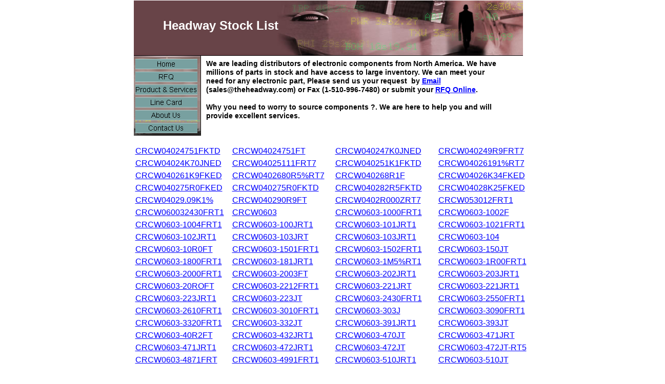

--- FILE ---
content_type: text/html
request_url: http://www.theheadway.com/catalog/headway1343.html
body_size: 5271
content:
<!--$sitebuilder version="2.4" extra="Java(1.5.0_02)" md5="2371270f28929c2d996aa4ba54bfa309"$-->
<!--$templateKey Business|Stock market - Brown|2.0$-->
<html>
  <head>
    <title>Headway Stock List - Headway Source for Electronic Components</title>
    <meta name="generator" content="Yahoo! SiteBuilder/2.4/1.5.0_02">
    <meta name="description" content="Headway Stock List.">
    <meta name="keywords" content="kitting, drop off shipment, excess inventory, buy stock, sell stock, help , overseas stock, IGBTs, Transistors, Relay, Military components, aerospace components, DRAMs, RAMs,  Modules , memory, CPU, component sourcing, diode, SMP, DIP, inventory management, Excess management, semiconductor, semiconductor distributors, transistor, capacitor, memory, Obsolete, Obsolete electronic, Obsolete components, HEADWAY, domestic stock,">
    <!--$page size 1061, 7000$-->
    <!--$page margin 0, 1, 20, 1$-->
    <!--$centered$-->
    <!--$fontFamily Arial$-->
    <!--$fontSize 10$-->
    <style type="text/css"><!--
      BODY {font-family:"Arial"; font-size:10;margin:0px;padding:0px;text-align:center;min-width:761px;}
      P {font-family:"Arial"; font-size:10;}
      FORM {margin:0;padding:0;}
      #centerwrapper {text-align:left;width:761px;margin-left:auto;margin-right:auto;}
    --></style>
  </head>
  <body bgcolor="#FFFFFF" text="#000000" link="#0000FF" vlink="#800080" topmargin="0" leftmargin="0">

<!--$begin exclude$-->
    <div id="centerwrapper">
      <div id="root" style="position:absolute;width:961px;height:1056px;">
<!--$end exclude$-->
        <div id="e0" style="position:absolute;left:1;top:107;width:131;height:158;"><!--$img %RemappedImageAsset:/sitebuilder/clipart/bars/regular/vertical/confrenceStockTicker_taupe.jpg$--><img src="../clipart/images/sidebars/confrenceStockTicker_taupe.jpg" width="131" height="158" alt="">
        </div>
        <div id="e1" style="position:absolute;left:142;top:116;width:618;height:130;"><span class="text"><b><font size="2"><span style="font-size:14px;line-height:17px;">We are leading distributors of electronic components from North America. We have<br>millions of parts in stock and have access to large inventory. We can meet your<br>need for any electronic part, Please send us your request &nbsp;by </span></font></b><a href="mailto:sales@theheadway.com"><b><font size="2"><span style="font-size:14px;line-height:17px;">Email</span></font></b></a><b><font size="2"><span style="font-size:14px;line-height:17px;"> &nbsp;<br>(sales@theheadway.com) or Fax (1-510-996-7480) or submit your </span></font></b><a href="../rfq.html"><b><font size="2"><span style="font-size:14px;line-height:17px;">RFQ Online</span></font></b></a><b><font size="2"><span style="font-size:14px;line-height:17px;">.<br><br>Why you need to worry to source components ?. We are here to help you and will<br>provide excellent services.<br soft></span></font></b></span>
        </div>
        <div id="e2" style="position:absolute;left:1;top:1;width:759;height:108;"><!--$img %RemappedImageAsset:/sitebuilder/clipart/bars/regular/horizontal/confrenceStockMarket_dkRed.jpg$--><img src="../clipart/pageHeaders/confrenceStockMarket_dkRed.jpg" width="759" height="108" alt="">
        </div>
        <div id="e3" style="position:absolute;left:58;top:35;width:417;height:42;"><span class="text"><b><font color="#FFFFFF" size="5"><span style="font-size:24px;line-height:29px;">Headway Stock List<br soft></span></font></b></span>
        </div>
        <div id="e4" style="position:absolute;left:4;top:115;width:121;height:145;"><!--$navbar
name=navbar.nav
assetID=%NavbarAsset:/navigation_bars/navbar.nav
$--><!--$begin exclude$--><table border="0" cellspacing="0" cellpadding="0"><tr><td><a href="../index.html" onMouseOver="document.images['i5'].src='../sitebuilder/images/navbar-0-mouseOver-22356.png'" onMouseOut="document.images['i5'].src='../sitebuilder/images/navbar-0-inactive-85460.png'"><img name="i5" src="../sitebuilder/images/navbar-0-inactive-85460.png" border="0" width="121" height="20" alt=""/></a></td></tr><tr><td height="5" width="0"> <img src="" height="5" width="1" alt=""></td></tr><tr><td><a href="../rfq.html" onMouseOver="document.images['i6'].src='../sitebuilder/images/navbar-1-mouseOver-22486.png'" onMouseOut="document.images['i6'].src='../sitebuilder/images/navbar-1-inactive-85510.png'"><img name="i6" src="../sitebuilder/images/navbar-1-inactive-85510.png" border="0" width="121" height="20" alt=""/></a></td></tr><tr><td height="5" width="0"> <img src="" height="5" width="1" alt=""></td></tr><tr><td><a href="../services.html" onMouseOver="document.images['i7'].src='../sitebuilder/images/navbar-2-mouseOver-22616.png'" onMouseOut="document.images['i7'].src='../sitebuilder/images/navbar-2-inactive-85560.png'"><img name="i7" src="../sitebuilder/images/navbar-2-inactive-85560.png" border="0" width="121" height="20" alt=""/></a></td></tr><tr><td height="5" width="0"> <img src="" height="5" width="1" alt=""></td></tr><tr><td><a href="../linecard.html" onMouseOver="document.images['i8'].src='../sitebuilder/images/navbar-3-mouseOver-22737.png'" onMouseOut="document.images['i8'].src='../sitebuilder/images/navbar-3-inactive-85610.png'"><img name="i8" src="../sitebuilder/images/navbar-3-inactive-85610.png" border="0" width="121" height="20" alt=""/></a></td></tr><tr><td height="5" width="0"> <img src="" height="5" width="1" alt=""></td></tr><tr><td><a href="../aboutus.html" onMouseOver="document.images['i9'].src='../sitebuilder/images/navbar-4-mouseOver-22877.png'" onMouseOut="document.images['i9'].src='../sitebuilder/images/navbar-4-inactive-39621.png'"><img name="i9" src="../sitebuilder/images/navbar-4-inactive-39621.png" border="0" width="121" height="20" alt=""/></a></td></tr><tr><td height="5" width="0"> <img src="" height="5" width="1" alt=""></td></tr><tr><td><a href="../contactus.html" onMouseOver="document.images['i10'].src='../sitebuilder/images/navbar-5-mouseOver-22997.png'" onMouseOut="document.images['i10'].src='../sitebuilder/images/navbar-5-inactive-29229.png'"><img name="i10" src="../sitebuilder/images/navbar-5-inactive-29229.png" border="0" width="121" height="20" alt=""/></a></td></tr></table><!--$end exclude$-->
        </div>
        <div id="e11" style="position:absolute;left:0;top:282;width:1037;height:354;">





        <table style="table-layout:fixed;border:2px" border=0 cellspacing=2 cellpadding=2>

<tr>
<td>
<a href= "/part_details/rfq_stock.php?part_id=CRCW04024751FKTD">CRCW04024751FKTD</td>
<td>
<a href= "/part_details/rfq_stock.php?part_id=CRCW04024751FT">CRCW04024751FT</td>
<td>
<a href= "/part_details/rfq_stock.php?part_id=CRCW040247K0JNED">CRCW040247K0JNED</td>
<td>
<a href= "/part_details/rfq_stock.php?part_id=CRCW040249R9FRT7">CRCW040249R9FRT7</td>
</tr>
<tr>
<td>
<a href= "/part_details/rfq_stock.php?part_id=CRCW04024K70JNED">CRCW04024K70JNED</td>
<td>
<a href= "/part_details/rfq_stock.php?part_id=CRCW04025111FRT7">CRCW04025111FRT7</td>
<td>
<a href= "/part_details/rfq_stock.php?part_id=CRCW040251K1FKTD">CRCW040251K1FKTD</td>
<td>
<a href= "/part_details/rfq_stock.php?part_id=CRCW04026191%RT7">CRCW04026191%RT7</td>
</tr>
<tr>
<td>
<a href= "/part_details/rfq_stock.php?part_id=CRCW040261K9FKED">CRCW040261K9FKED</td>
<td>
<a href= "/part_details/rfq_stock.php?part_id=CRCW0402680R5%RT7">CRCW0402680R5%RT7</td>
<td>
<a href= "/part_details/rfq_stock.php?part_id=CRCW040268R1F">CRCW040268R1F</td>
<td>
<a href= "/part_details/rfq_stock.php?part_id=CRCW04026K34FKED">CRCW04026K34FKED</td>
</tr>
<tr>
<td>
<a href= "/part_details/rfq_stock.php?part_id=CRCW040275R0FKED">CRCW040275R0FKED</td>
<td>
<a href= "/part_details/rfq_stock.php?part_id=CRCW040275R0FKTD">CRCW040275R0FKTD</td>
<td>
<a href= "/part_details/rfq_stock.php?part_id=CRCW040282R5FKTD">CRCW040282R5FKTD</td>
<td>
<a href= "/part_details/rfq_stock.php?part_id=CRCW04028K25FKED">CRCW04028K25FKED</td>
</tr>
<tr>
<td>
<a href= "/part_details/rfq_stock.php?part_id=CRCW04029.09K1%">CRCW04029.09K1%</td>
<td>
<a href= "/part_details/rfq_stock.php?part_id=CRCW040290R9FT">CRCW040290R9FT</td>
<td>
<a href= "/part_details/rfq_stock.php?part_id=CRCW0402R000ZRT7">CRCW0402R000ZRT7</td>
<td>
<a href= "/part_details/rfq_stock.php?part_id=CRCW053012FRT1">CRCW053012FRT1</td>
</tr>
<tr>
<td>
<a href= "/part_details/rfq_stock.php?part_id=CRCW060032430FRT1">CRCW060032430FRT1</td>
<td>
<a href= "/part_details/rfq_stock.php?part_id=CRCW0603">CRCW0603</td>
<td>
<a href= "/part_details/rfq_stock.php?part_id=CRCW0603-1000FRT1">CRCW0603-1000FRT1</td>
<td>
<a href= "/part_details/rfq_stock.php?part_id=CRCW0603-1002F">CRCW0603-1002F</td>
</tr>
<tr>
<td>
<a href= "/part_details/rfq_stock.php?part_id=CRCW0603-1004FRT1">CRCW0603-1004FRT1</td>
<td>
<a href= "/part_details/rfq_stock.php?part_id=CRCW0603-100JRT1">CRCW0603-100JRT1</td>
<td>
<a href= "/part_details/rfq_stock.php?part_id=CRCW0603-101JRT1">CRCW0603-101JRT1</td>
<td>
<a href= "/part_details/rfq_stock.php?part_id=CRCW0603-1021FRT1">CRCW0603-1021FRT1</td>
</tr>
<tr>
<td>
<a href= "/part_details/rfq_stock.php?part_id=CRCW0603-102JRT1">CRCW0603-102JRT1</td>
<td>
<a href= "/part_details/rfq_stock.php?part_id=CRCW0603-103JRT">CRCW0603-103JRT</td>
<td>
<a href= "/part_details/rfq_stock.php?part_id=CRCW0603-103JRT1">CRCW0603-103JRT1</td>
<td>
<a href= "/part_details/rfq_stock.php?part_id=CRCW0603-104">CRCW0603-104</td>
</tr>
<tr>
<td>
<a href= "/part_details/rfq_stock.php?part_id=CRCW0603-10R0FT">CRCW0603-10R0FT</td>
<td>
<a href= "/part_details/rfq_stock.php?part_id=CRCW0603-1501FRT1">CRCW0603-1501FRT1</td>
<td>
<a href= "/part_details/rfq_stock.php?part_id=CRCW0603-1502FRT1">CRCW0603-1502FRT1</td>
<td>
<a href= "/part_details/rfq_stock.php?part_id=CRCW0603-150JT">CRCW0603-150JT</td>
</tr>
<tr>
<td>
<a href= "/part_details/rfq_stock.php?part_id=CRCW0603-1800FRT1">CRCW0603-1800FRT1</td>
<td>
<a href= "/part_details/rfq_stock.php?part_id=CRCW0603-181JRT1">CRCW0603-181JRT1</td>
<td>
<a href= "/part_details/rfq_stock.php?part_id=CRCW0603-1M5%RT1">CRCW0603-1M5%RT1</td>
<td>
<a href= "/part_details/rfq_stock.php?part_id=CRCW0603-1R00FRT1">CRCW0603-1R00FRT1</td>
</tr>
<tr>
<td>
<a href= "/part_details/rfq_stock.php?part_id=CRCW0603-2000FRT1">CRCW0603-2000FRT1</td>
<td>
<a href= "/part_details/rfq_stock.php?part_id=CRCW0603-2003FT">CRCW0603-2003FT</td>
<td>
<a href= "/part_details/rfq_stock.php?part_id=CRCW0603-202JRT1">CRCW0603-202JRT1</td>
<td>
<a href= "/part_details/rfq_stock.php?part_id=CRCW0603-203JRT1">CRCW0603-203JRT1</td>
</tr>
<tr>
<td>
<a href= "/part_details/rfq_stock.php?part_id=CRCW0603-20ROFT">CRCW0603-20ROFT</td>
<td>
<a href= "/part_details/rfq_stock.php?part_id=CRCW0603-2212FRT1">CRCW0603-2212FRT1</td>
<td>
<a href= "/part_details/rfq_stock.php?part_id=CRCW0603-221JRT">CRCW0603-221JRT</td>
<td>
<a href= "/part_details/rfq_stock.php?part_id=CRCW0603-221JRT1">CRCW0603-221JRT1</td>
</tr>
<tr>
<td>
<a href= "/part_details/rfq_stock.php?part_id=CRCW0603-223JRT1">CRCW0603-223JRT1</td>
<td>
<a href= "/part_details/rfq_stock.php?part_id=CRCW0603-223JT">CRCW0603-223JT</td>
<td>
<a href= "/part_details/rfq_stock.php?part_id=CRCW0603-2430FRT1">CRCW0603-2430FRT1</td>
<td>
<a href= "/part_details/rfq_stock.php?part_id=CRCW0603-2550FRT1">CRCW0603-2550FRT1</td>
</tr>
<tr>
<td>
<a href= "/part_details/rfq_stock.php?part_id=CRCW0603-2610FRT1">CRCW0603-2610FRT1</td>
<td>
<a href= "/part_details/rfq_stock.php?part_id=CRCW0603-3010FRT1">CRCW0603-3010FRT1</td>
<td>
<a href= "/part_details/rfq_stock.php?part_id=CRCW0603-303J">CRCW0603-303J</td>
<td>
<a href= "/part_details/rfq_stock.php?part_id=CRCW0603-3090FRT1">CRCW0603-3090FRT1</td>
</tr>
<tr>
<td>
<a href= "/part_details/rfq_stock.php?part_id=CRCW0603-3320FRT1">CRCW0603-3320FRT1</td>
<td>
<a href= "/part_details/rfq_stock.php?part_id=CRCW0603-332JT">CRCW0603-332JT</td>
<td>
<a href= "/part_details/rfq_stock.php?part_id=CRCW0603-391JRT1">CRCW0603-391JRT1</td>
<td>
<a href= "/part_details/rfq_stock.php?part_id=CRCW0603-393JT">CRCW0603-393JT</td>
</tr>
<tr>
<td>
<a href= "/part_details/rfq_stock.php?part_id=CRCW0603-40R2FT">CRCW0603-40R2FT</td>
<td>
<a href= "/part_details/rfq_stock.php?part_id=CRCW0603-432JRT1">CRCW0603-432JRT1</td>
<td>
<a href= "/part_details/rfq_stock.php?part_id=CRCW0603-470JT">CRCW0603-470JT</td>
<td>
<a href= "/part_details/rfq_stock.php?part_id=CRCW0603-471JRT">CRCW0603-471JRT</td>
</tr>
<tr>
<td>
<a href= "/part_details/rfq_stock.php?part_id=CRCW0603-471JRT1">CRCW0603-471JRT1</td>
<td>
<a href= "/part_details/rfq_stock.php?part_id=CRCW0603-472JRT1">CRCW0603-472JRT1</td>
<td>
<a href= "/part_details/rfq_stock.php?part_id=CRCW0603-472JT">CRCW0603-472JT</td>
<td>
<a href= "/part_details/rfq_stock.php?part_id=CRCW0603-472JT-RT5">CRCW0603-472JT-RT5</td>
</tr>
<tr>
<td>
<a href= "/part_details/rfq_stock.php?part_id=CRCW0603-4871FRT">CRCW0603-4871FRT</td>
<td>
<a href= "/part_details/rfq_stock.php?part_id=CRCW0603-4991FRT1">CRCW0603-4991FRT1</td>
<td>
<a href= "/part_details/rfq_stock.php?part_id=CRCW0603-510JRT1">CRCW0603-510JRT1</td>
<td>
<a href= "/part_details/rfq_stock.php?part_id=CRCW0603-510JT">CRCW0603-510JT</td>
</tr>
<tr>
<td>
<a href= "/part_details/rfq_stock.php?part_id=CRCW0603-5110-1%">CRCW0603-5110-1%</td>
<td>
<a href= "/part_details/rfq_stock.php?part_id=CRCW0603-561JT">CRCW0603-561JT</td>
<td>
<a href= "/part_details/rfq_stock.php?part_id=CRCW0603-563JRT1">CRCW0603-563JRT1</td>
<td>
<a href= "/part_details/rfq_stock.php?part_id=CRCW0603-6342FRT1">CRCW0603-6342FRT1</td>
</tr>
<tr>
<td>
<a href= "/part_details/rfq_stock.php?part_id=CRCW0603-6810FRT1">CRCW0603-6810FRT1</td>
<td>
<a href= "/part_details/rfq_stock.php?part_id=CRCW0603-681JRT1">CRCW0603-681JRT1</td>
<td>
<a href= "/part_details/rfq_stock.php?part_id=CRCW0603-68R1FRT1">CRCW0603-68R1FRT1</td>
<td>
<a href= "/part_details/rfq_stock.php?part_id=CRCW0603-751%RT1">CRCW0603-751%RT1</td>
</tr>
<tr>
<td>
<a href= "/part_details/rfq_stock.php?part_id=CRCW0603-82R5FRT">CRCW0603-82R5FRT</td>
<td>
<a href= "/part_details/rfq_stock.php?part_id=CRCW0603-86R6F">CRCW0603-86R6F</td>
<td>
<a href= "/part_details/rfq_stock.php?part_id=CRCW0603-8871FRT1">CRCW0603-8871FRT1</td>
<td>
<a href= "/part_details/rfq_stock.php?part_id=CRCW06030.0%RT1">CRCW06030.0%RT1</td>
</tr>
<tr>
<td>
<a href= "/part_details/rfq_stock.php?part_id=CRCW0603000RT1">CRCW0603000RT1</td>
<td>
<a href= "/part_details/rfq_stock.php?part_id=CRCW0603000ZT">CRCW0603000ZT</td>
<td>
<a href= "/part_details/rfq_stock.php?part_id=CRCW060300RT1">CRCW060300RT1</td>
<td>
<a href= "/part_details/rfq_stock.php?part_id=CRCW060300ZRT1">CRCW060300ZRT1</td>
</tr>
<tr>
<td>
<a href= "/part_details/rfq_stock.php?part_id=CRCW06031000FRT1">CRCW06031000FRT1</td>
<td>
<a href= "/part_details/rfq_stock.php?part_id=CRCW06031001471%RT1">CRCW06031001471%RT1</td>
<td>
<a href= "/part_details/rfq_stock.php?part_id=CRCW0603100169K1RT1">CRCW0603100169K1RT1</td>
<td>
<a href= "/part_details/rfq_stock.php?part_id=CRCW06031001FRT1">CRCW06031001FRT1</td>
</tr>
<tr>
<td>
<a href= "/part_details/rfq_stock.php?part_id=CRCW06031001FT">CRCW06031001FT</td>
<td>
<a href= "/part_details/rfq_stock.php?part_id=CRCW06031001FT-X">CRCW06031001FT-X</td>
<td>
<a href= "/part_details/rfq_stock.php?part_id=CRCW06031001RT1">CRCW06031001RT1</td>
<td>
<a href= "/part_details/rfq_stock.php?part_id=CRCW06031002FNT1">CRCW06031002FNT1</td>
</tr>
<tr>
<td>
<a href= "/part_details/rfq_stock.php?part_id=CRCW06031002FRT1">CRCW06031002FRT1</td>
<td>
<a href= "/part_details/rfq_stock.php?part_id=CRCW06031002FT">CRCW06031002FT</td>
<td>
<a href= "/part_details/rfq_stock.php?part_id=CRCW06031002FTR1">CRCW06031002FTR1</td>
<td>
<a href= "/part_details/rfq_stock.php?part_id=CRCW060310033K1%">CRCW060310033K1%</td>
</tr>
<tr>
<td>
<a href= "/part_details/rfq_stock.php?part_id=CRCW06031003CRT1">CRCW06031003CRT1</td>
<td>
<a href= "/part_details/rfq_stock.php?part_id=CRCW06031003FRT1">CRCW06031003FRT1</td>
<td>
<a href= "/part_details/rfq_stock.php?part_id=CRCW06031004FRT1">CRCW06031004FRT1</td>
<td>
<a href= "/part_details/rfq_stock.php?part_id=CRCW0603100619H1%RT1">CRCW0603100619H1%RT1</td>
</tr>
<tr>
<td>
<a href= "/part_details/rfq_stock.php?part_id=CRCW0603100J">CRCW0603100J</td>
<td>
<a href= "/part_details/rfq_stock.php?part_id=CRCW0603100JRT1">CRCW0603100JRT1</td>
<td>
<a href= "/part_details/rfq_stock.php?part_id=CRCW0603100KFTA">CRCW0603100KFTA</td>
<td>
<a href= "/part_details/rfq_stock.php?part_id=CRCW0603100KJNTA">CRCW0603100KJNTA</td>
</tr>
<tr>
<td>
<a href= "/part_details/rfq_stock.php?part_id=CRCW0603100KRT1">CRCW0603100KRT1</td>
<td>
<a href= "/part_details/rfq_stock.php?part_id=CRCW0603100RJNTA">CRCW0603100RJNTA</td>
<td>
<a href= "/part_details/rfq_stock.php?part_id=CRCW0603101%P5">CRCW0603101%P5</td>
<td>
<a href= "/part_details/rfq_stock.php?part_id=CRCW0603101%RT1">CRCW0603101%RT1</td>
</tr>
<tr>
<td>
<a href= "/part_details/rfq_stock.php?part_id=CRCW06031022FRT1">CRCW06031022FRT1</td>
<td>
<a href= "/part_details/rfq_stock.php?part_id=CRCW06031023FRT1">CRCW06031023FRT1</td>
<td>
<a href= "/part_details/rfq_stock.php?part_id=CRCW0603102JRT1">CRCW0603102JRT1</td>
<td>
<a href= "/part_details/rfq_stock.php?part_id=CRCW0603102JT">CRCW0603102JT</td>
</tr>
<tr>
<td>
<a href= "/part_details/rfq_stock.php?part_id=CRCW0603103JRT1">CRCW0603103JRT1</td>
<td>
<a href= "/part_details/rfq_stock.php?part_id=CRCW0603104JRT1">CRCW0603104JRT1</td>
<td>
<a href= "/part_details/rfq_stock.php?part_id=CRCW06031050FT">CRCW06031050FT</td>
<td>
<a href= "/part_details/rfq_stock.php?part_id=CRCW06031052">CRCW06031052</td>
</tr>
<tr>
<td>
<a href= "/part_details/rfq_stock.php?part_id=CRCW06031052FRT1">CRCW06031052FRT1</td>
<td>
<a href= "/part_details/rfq_stock.php?part_id=CRCW0603105JRT1">CRCW0603105JRT1</td>
<td>
<a href= "/part_details/rfq_stock.php?part_id=CRCW0603105KFKTA">CRCW0603105KFKTA</td>
<td>
<a href= "/part_details/rfq_stock.php?part_id=CRCW060310K1RT1">CRCW060310K1RT1</td>
</tr>
<tr>
<td>
<a href= "/part_details/rfq_stock.php?part_id=CRCW060310K5%RT1">CRCW060310K5%RT1</td>
<td>
<a href= "/part_details/rfq_stock.php?part_id=CRCW060310R0FRT1">CRCW060310R0FRT1</td>
<td>
<a href= "/part_details/rfq_stock.php?part_id=CRCW060311.5K1%">CRCW060311.5K1%</td>
<td>
<a href= "/part_details/rfq_stock.php?part_id=CRCW06031100FRT1">CRCW06031100FRT1</td>
</tr>
<tr>
<td>
<a href= "/part_details/rfq_stock.php?part_id=CRCW06031130FRT1">CRCW06031130FRT1</td>
<td>
<a href= "/part_details/rfq_stock.php?part_id=CRCW06031133J">CRCW06031133J</td>
<td>
<a href= "/part_details/rfq_stock.php?part_id=CRCW06031152FRT1">CRCW06031152FRT1</td>
<td>
<a href= "/part_details/rfq_stock.php?part_id=CRCW06031153FRT1">CRCW06031153FRT1</td>
</tr>
<tr>
<td>
<a href= "/part_details/rfq_stock.php?part_id=CRCW0603115RFKA">CRCW0603115RFKA</td>
<td>
<a href= "/part_details/rfq_stock.php?part_id=CRCW06031181FRT1">CRCW06031181FRT1</td>
<td>
<a href= "/part_details/rfq_stock.php?part_id=CRCW06031182FRT1">CRCW06031182FRT1</td>
<td>
<a href= "/part_details/rfq_stock.php?part_id=CRCW06031182FT">CRCW06031182FT</td>
</tr>
<tr>
<td>
<a href= "/part_details/rfq_stock.php?part_id=CRCW06031183FRT1">CRCW06031183FRT1</td>
<td>
<a href= "/part_details/rfq_stock.php?part_id=CRCW060311K0JNTA">CRCW060311K0JNTA</td>
<td>
<a href= "/part_details/rfq_stock.php?part_id=CRCW060311R8FRT1">CRCW060311R8FRT1</td>
<td>
<a href= "/part_details/rfq_stock.php?part_id=CRCW060311R8FT">CRCW060311R8FT</td>
</tr>
<tr>
<td>
<a href= "/part_details/rfq_stock.php?part_id=CRCW06031210FRT1">CRCW06031210FRT1</td>
<td>
<a href= "/part_details/rfq_stock.php?part_id=CRCW06031212DRT1">CRCW06031212DRT1</td>
<td>
<a href= "/part_details/rfq_stock.php?part_id=CRCW06031213FRT1">CRCW06031213FRT1</td>
<td>
<a href= "/part_details/rfq_stock.php?part_id=CRCW0603121JRT1">CRCW0603121JRT1</td>
</tr>
<tr>
<td>
<a href= "/part_details/rfq_stock.php?part_id=CRCW06031241FRT1">CRCW06031241FRT1</td>
<td>
<a href= "/part_details/rfq_stock.php?part_id=CRCW06031241FT">CRCW06031241FT</td>
<td>
<a href= "/part_details/rfq_stock.php?part_id=CRCW06031271FRT1">CRCW06031271FRT1</td>
<td>
<a href= "/part_details/rfq_stock.php?part_id=CRCW0603127FRT1">CRCW0603127FRT1</td>
</tr>
<tr>
<td>
<a href= "/part_details/rfq_stock.php?part_id=CRCW060312K1FKTA">CRCW060312K1FKTA</td>
<td>
<a href= "/part_details/rfq_stock.php?part_id=CRCW060312K1RT1">CRCW060312K1RT1</td>
<td>
<a href= "/part_details/rfq_stock.php?part_id=CRCW060312R7FRT1">CRCW060312R7FRT1</td>
<td>
<a href= "/part_details/rfq_stock.php?part_id=CRCW060312RFKTA">CRCW060312RFKTA</td>
</tr>
<tr>
<td>
<a href= "/part_details/rfq_stock.php?part_id=CRCW06031301FT">CRCW06031301FT</td>
<td>
<a href= "/part_details/rfq_stock.php?part_id=CRCW06031332FRT1">CRCW06031332FRT1</td>
<td>
<a href= "/part_details/rfq_stock.php?part_id=CRCW06031373FRT1">CRCW06031373FRT1</td>
<td>
<a href= "/part_details/rfq_stock.php?part_id=CRCW060313R3FRT1">CRCW060313R3FRT1</td>
</tr>
<tr>
<td>
<a href= "/part_details/rfq_stock.php?part_id=CRCW06031471%P5">CRCW06031471%P5</td>
<td>
<a href= "/part_details/rfq_stock.php?part_id=CRCW06031472FRT1">CRCW06031472FRT1</td>
<td>
<a href= "/part_details/rfq_stock.php?part_id=CRCW060314R7FRT">CRCW060314R7FRT</td>
<td>
<a href= "/part_details/rfq_stock.php?part_id=CRCW06031500FRT1">CRCW06031500FRT1</td>
</tr>
<tr>
<td>
<a href= "/part_details/rfq_stock.php?part_id=CRCW06031501FRT1">CRCW06031501FRT1</td>
<td>
<a href= "/part_details/rfq_stock.php?part_id=CRCW06031501FT">CRCW06031501FT</td>
<td>
<a href= "/part_details/rfq_stock.php?part_id=CRCW06031503FT">CRCW06031503FT</td>
<td>
<a href= "/part_details/rfq_stock.php?part_id=CRCW06031504FRT1">CRCW06031504FRT1</td>
</tr>
<tr>
<td>
<a href= "/part_details/rfq_stock.php?part_id=CRCW06031505">CRCW06031505</td>
<td>
<a href= "/part_details/rfq_stock.php?part_id=CRCW0603150RJNTA">CRCW0603150RJNTA</td>
<td>
<a href= "/part_details/rfq_stock.php?part_id=CRCW0603152JRT1">CRCW0603152JRT1</td>
<td>
<a href= "/part_details/rfq_stock.php?part_id=CRCW060315K5RT1">CRCW060315K5RT1</td>
</tr>
<tr>
<td>
<a href= "/part_details/rfq_stock.php?part_id=CRCW060315R0FR">CRCW060315R0FR</td>
<td>
<a href= "/part_details/rfq_stock.php?part_id=CRCW060315R0FT">CRCW060315R0FT</td>
<td>
<a href= "/part_details/rfq_stock.php?part_id=CRCW0603163JRT1">CRCW0603163JRT1</td>
<td>
<a href= "/part_details/rfq_stock.php?part_id=CRCW06031650FRT1">CRCW06031650FRT1</td>
</tr>
<tr>
<td>
<a href= "/part_details/rfq_stock.php?part_id=CRCW06031652FT">CRCW06031652FT</td>
<td>
<a href= "/part_details/rfq_stock.php?part_id=CRCW06031693FRT1">CRCW06031693FRT1</td>
<td>
<a href= "/part_details/rfq_stock.php?part_id=CRCW060316K9FKTA">CRCW060316K9FKTA</td>
<td>
<a href= "/part_details/rfq_stock.php?part_id=CRCW060316R2">CRCW060316R2</td>
</tr>
<tr>
<td>
<a href= "/part_details/rfq_stock.php?part_id=CRCW06031740FRT1">CRCW06031740FRT1</td>
<td>
<a href= "/part_details/rfq_stock.php?part_id=CRCW060317R4FRT1">CRCW060317R4FRT1</td>
<td>
<a href= "/part_details/rfq_stock.php?part_id=CRCW060317R8FRT1">CRCW060317R8FRT1</td>
<td>
<a href= "/part_details/rfq_stock.php?part_id=CRCW060318.2K1%RT1">CRCW060318.2K1%RT1</td>
</tr>
<tr>
<td>
<a href= "/part_details/rfq_stock.php?part_id=CRCW0603181JRT1">CRCW0603181JRT1</td>
<td>
<a href= "/part_details/rfq_stock.php?part_id=CRCW0603181JT">CRCW0603181JT</td>
<td>
<a href= "/part_details/rfq_stock.php?part_id=CRCW06031822FRT1">CRCW06031822FRT1</td>
<td>
<a href= "/part_details/rfq_stock.php?part_id=CRCW06031823FRT1">CRCW06031823FRT1</td>
</tr>
<tr>
<td>
<a href= "/part_details/rfq_stock.php?part_id=CRCW060318R2FRT1">CRCW060318R2FRT1</td>
<td>
<a href= "/part_details/rfq_stock.php?part_id=CRCW06031910">CRCW06031910</td>
<td>
<a href= "/part_details/rfq_stock.php?part_id=CRCW06031910FRT1">CRCW06031910FRT1</td>
<td>
<a href= "/part_details/rfq_stock.php?part_id=CRCW06031960FRT1">CRCW06031960FRT1</td>
</tr>
<tr>
<td>
<a href= "/part_details/rfq_stock.php?part_id=CRCW06031961FRT1">CRCW06031961FRT1</td>
<td>
<a href= "/part_details/rfq_stock.php?part_id=CRCW06031K1%P5">CRCW06031K1%P5</td>
<td>
<a href= "/part_details/rfq_stock.php?part_id=CRCW06031K1%RT1">CRCW06031K1%RT1</td>
<td>
<a href= "/part_details/rfq_stock.php?part_id=CRCW06031K43FKTA">CRCW06031K43FKTA</td>
</tr>
<tr>
<td>
<a href= "/part_details/rfq_stock.php?part_id=CRCW06031K80FKTA">CRCW06031K80FKTA</td>
<td>
<a href= "/part_details/rfq_stock.php?part_id=CRCW06031M1%RT">CRCW06031M1%RT</td>
<td>
<a href= "/part_details/rfq_stock.php?part_id=CRCW06031M140RT1">CRCW06031M140RT1</td>
<td>
<a href= "/part_details/rfq_stock.php?part_id=CRCW06031R00FT">CRCW06031R00FT</td>
</tr>
<tr>
<td>
<a href= "/part_details/rfq_stock.php?part_id=CRCW06031R00JNEA">CRCW06031R00JNEA</td>
<td>
<a href= "/part_details/rfq_stock.php?part_id=CRCW06031R0JRT1">CRCW06031R0JRT1</td>
<td>
<a href= "/part_details/rfq_stock.php?part_id=CRCW06032000FRT1">CRCW06032000FRT1</td>
<td>
<a href= "/part_details/rfq_stock.php?part_id=CRCW06032000FT">CRCW06032000FT</td>
</tr>
<tr>
<td>
<a href= "/part_details/rfq_stock.php?part_id=CRCW06032001FRT1">CRCW06032001FRT1</td>
<td>
<a href= "/part_details/rfq_stock.php?part_id=CRCW06032002FRT1">CRCW06032002FRT1</td>
<td>
<a href= "/part_details/rfq_stock.php?part_id=CRCW06032003305%RT1">CRCW06032003305%RT1</td>
<td>
<a href= "/part_details/rfq_stock.php?part_id=CRCW0603201JRT1">CRCW0603201JRT1</td>
</tr>
<tr>
<td>
<a href= "/part_details/rfq_stock.php?part_id=CRCW0603202JRT">CRCW0603202JRT</td>
<td>
<a href= "/part_details/rfq_stock.php?part_id=CRCW0603203JRT1">CRCW0603203JRT1</td>
<td>
<a href= "/part_details/rfq_stock.php?part_id=CRCW060320JRT1">CRCW060320JRT1</td>
<td>
<a href= "/part_details/rfq_stock.php?part_id=CRCW060320K0JNTA">CRCW060320K0JNTA</td>
</tr>
<tr>
<td>
<a href= "/part_details/rfq_stock.php?part_id=CRCW060320K1RT">CRCW060320K1RT</td>
<td>
<a href= "/part_details/rfq_stock.php?part_id=CRCW060320R5FKTA">CRCW060320R5FKTA</td>
<td>
<a href= "/part_details/rfq_stock.php?part_id=CRCW060322.1K1%RT1">CRCW060322.1K1%RT1</td>
<td>
<a href= "/part_details/rfq_stock.php?part_id=CRCW06032201FRT1">CRCW06032201FRT1</td>
</tr>
<tr>
<td>
<a href= "/part_details/rfq_stock.php?part_id=CRCW06032202FRT">CRCW06032202FRT</td>
<td>
<a href= "/part_details/rfq_stock.php?part_id=CRCW0603220J200RT1">CRCW0603220J200RT1</td>
<td>
<a href= "/part_details/rfq_stock.php?part_id=CRCW0603220JRT1">CRCW0603220JRT1</td>
<td>
<a href= "/part_details/rfq_stock.php?part_id=CRCW0603220KJNTA">CRCW0603220KJNTA</td>
</tr>
<tr>
<td>
<a href= "/part_details/rfq_stock.php?part_id=CRCW06032211F">CRCW06032211F</td>
<td>
<a href= "/part_details/rfq_stock.php?part_id=CRCW06032211FT">CRCW06032211FT</td>
<td>
<a href= "/part_details/rfq_stock.php?part_id=CRCW06032213FRE4">CRCW06032213FRE4</td>
<td>
<a href= "/part_details/rfq_stock.php?part_id=CRCW0603221JRT1">CRCW0603221JRT1</td>
</tr>
<tr>
<td>
<a href= "/part_details/rfq_stock.php?part_id=CRCW0603221JT">CRCW0603221JT</td>
<td>
<a href= "/part_details/rfq_stock.php?part_id=CRCW0603221K1%RT1">CRCW0603221K1%RT1</td>
<td>
<a href= "/part_details/rfq_stock.php?part_id=CRCW0603224JRT1">CRCW0603224JRT1</td>
<td>
<a href= "/part_details/rfq_stock.php?part_id=CRCW0603225%P5">CRCW0603225%P5</td>
</tr>
<tr>
<td>
<a href= "/part_details/rfq_stock.php?part_id=CRCW0603225JRT1">CRCW0603225JRT1</td>
<td>
<a href= "/part_details/rfq_stock.php?part_id=CRCW0603225RT1">CRCW0603225RT1</td>
<td>
<a href= "/part_details/rfq_stock.php?part_id=CRCW060322R0J">CRCW060322R0J</td>
<td>
<a href= "/part_details/rfq_stock.php?part_id=CRCW060322R0JNEA">CRCW060322R0JNEA</td>
</tr>
<tr>
<td>
<a href= "/part_details/rfq_stock.php?part_id=CRCW060322R1FKTA">CRCW060322R1FKTA</td>
<td>
<a href= "/part_details/rfq_stock.php?part_id=CRCW060322R1FRT">CRCW060322R1FRT</td>
<td>
<a href= "/part_details/rfq_stock.php?part_id=CRCW060322R1FRT1">CRCW060322R1FRT1</td>
<td>
<a href= "/part_details/rfq_stock.php?part_id=CRCW060323.2K1RT1">CRCW060323.2K1RT1</td>
</tr>
<tr>
<td>
<a href= "/part_details/rfq_stock.php?part_id=CRCW06032322FRT1">CRCW06032322FRT1</td>
<td>
<a href= "/part_details/rfq_stock.php?part_id=CRCW06032373FRT1">CRCW06032373FRT1</td>
<td>
<a href= "/part_details/rfq_stock.php?part_id=CRCW060323K7FKTA">CRCW060323K7FKTA</td>
<td>
<a href= "/part_details/rfq_stock.php?part_id=CRCW06032432FRT1">CRCW06032432FRT1</td>
</tr>
<tr>
<td>
<a href= "/part_details/rfq_stock.php?part_id=CRCW0603244JRT">CRCW0603244JRT</td>
<td>
<a href= "/part_details/rfq_stock.php?part_id=CRCW0603244JT">CRCW0603244JT</td>
<td>
<a href= "/part_details/rfq_stock.php?part_id=CRCW06032490FT">CRCW06032490FT</td>
<td>
<a href= "/part_details/rfq_stock.php?part_id=CRCW06032490FT1">CRCW06032490FT1</td>
</tr>
<tr>
<td>
<a href= "/part_details/rfq_stock.php?part_id=CRCW06032491F">CRCW06032491F</td>
<td>
<a href= "/part_details/rfq_stock.php?part_id=CRCW06032491FRT1">CRCW06032491FRT1</td>
<td>
<a href= "/part_details/rfq_stock.php?part_id=CRCW0603255KFKTA">CRCW0603255KFKTA</td>
<td>
<a href= "/part_details/rfq_stock.php?part_id=CRCW060325K5FKTA">CRCW060325K5FKTA</td>
</tr>
<tr>
<td>
<a href= "/part_details/rfq_stock.php?part_id=CRCW06032611%P5">CRCW06032611%P5</td>
<td>
<a href= "/part_details/rfq_stock.php?part_id=CRCW06032611FRT1">CRCW06032611FRT1</td>
<td>
<a href= "/part_details/rfq_stock.php?part_id=CRCW0603261R">CRCW0603261R</td>
<td>
<a href= "/part_details/rfq_stock.php?part_id=CRCW06032670FRT1">CRCW06032670FRT1</td>
</tr>
<tr>
<td>
<a href= "/part_details/rfq_stock.php?part_id=CRCW060326R1FT">CRCW060326R1FT</td>
<td>
<a href= "/part_details/rfq_stock.php?part_id=CRCW0603270JRT1">CRCW0603270JRT1</td>
<td>
<a href= "/part_details/rfq_stock.php?part_id=CRCW0603272JRT1">CRCW0603272JRT1</td>
<td>
<a href= "/part_details/rfq_stock.php?part_id=CRCW06032740FT">CRCW06032740FT</td>
</tr>
<tr>
<td>
<a href= "/part_details/rfq_stock.php?part_id=CRCW06032742FRT1">CRCW06032742FRT1</td>
<td>
<a href= "/part_details/rfq_stock.php?part_id=CRCW06032742FT">CRCW06032742FT</td>
<td>
<a href= "/part_details/rfq_stock.php?part_id=CRCW060327R4FRT1">CRCW060327R4FRT1</td>
<td>
<a href= "/part_details/rfq_stock.php?part_id=CRCW06032801FRT1">CRCW06032801FRT1</td>
</tr>
<tr>
<td>
<a href= "/part_details/rfq_stock.php?part_id=CRCW060329.4K">CRCW060329.4K</td>
<td>
<a href= "/part_details/rfq_stock.php?part_id=CRCW06032940FRT1">CRCW06032940FRT1</td>
<td>
<a href= "/part_details/rfq_stock.php?part_id=CRCW06032M20JNTA">CRCW06032M20JNTA</td>
<td>
<a href= "/part_details/rfq_stock.php?part_id=CRCW06032R0JT">CRCW06032R0JT</td>
</tr>
<tr>
<td>
<a href= "/part_details/rfq_stock.php?part_id=CRCW06032R21FRT1">CRCW06032R21FRT1</td>
<td>
<a href= "/part_details/rfq_stock.php?part_id=CRCW06033.3K5%RT1">CRCW06033.3K5%RT1</td>
<td>
<a href= "/part_details/rfq_stock.php?part_id=CRCW060330.1K1%RT1">CRCW060330.1K1%RT1</td>
<td>
<a href= "/part_details/rfq_stock.php?part_id=CRCW06033010FRT1">CRCW06033010FRT1</td>
</tr>
<tr>
<td>
<a href= "/part_details/rfq_stock.php?part_id=CRCW06033010FRTA">CRCW06033010FRTA</td>
<td>
<a href= "/part_details/rfq_stock.php?part_id=CRCW06033011FRT1">CRCW06033011FRT1</td>
<td>
<a href= "/part_details/rfq_stock.php?part_id=CRCW06033012FRT1">CRCW06033012FRT1</td>
<td>
<a href= "/part_details/rfq_stock.php?part_id=CRCW06033013FRT1">CRCW06033013FRT1</td>
</tr>
<tr>
<td>
<a href= "/part_details/rfq_stock.php?part_id=CRCW0603301J">CRCW0603301J</td>
<td>
<a href= "/part_details/rfq_stock.php?part_id=CRCW0603302JRT1">CRCW0603302JRT1</td>
<td>
<a href= "/part_details/rfq_stock.php?part_id=CRCW0603303J">CRCW0603303J</td>
<td>
<a href= "/part_details/rfq_stock.php?part_id=CRCW06033090FRT1">CRCW06033090FRT1</td>
</tr>
<tr>
<td>
<a href= "/part_details/rfq_stock.php?part_id=CRCW060330K5P5">CRCW060330K5P5</td>
<td>
<a href= "/part_details/rfq_stock.php?part_id=CRCW060330R1FRT1">CRCW060330R1FRT1</td>
<td>
<a href= "/part_details/rfq_stock.php?part_id=CRCW060330RT1">CRCW060330RT1</td>
<td>
<a href= "/part_details/rfq_stock.php?part_id=CRCW06033161FRT1">CRCW06033161FRT1</td>
</tr>
<tr>
<td>
<a href= "/part_details/rfq_stock.php?part_id=CRCW0603330JRT1">CRCW0603330JRT1</td>
<td>
<a href= "/part_details/rfq_stock.php?part_id=CRCW0603330KJNTA">CRCW0603330KJNTA</td>
<td>
<a href= "/part_details/rfq_stock.php?part_id=CRCW0603331JRT1">CRCW0603331JRT1</td>
<td>
<a href= "/part_details/rfq_stock.php?part_id=CRCW0603331JT">CRCW0603331JT</td>
</tr>
<tr>
<td>
<a href= "/part_details/rfq_stock.php?part_id=CRCW06033320DRT1">CRCW06033320DRT1</td>
<td>
<a href= "/part_details/rfq_stock.php?part_id=CRCW06033320FRT1">CRCW06033320FRT1</td>
<td>
<a href= "/part_details/rfq_stock.php?part_id=CRCW06033321%RT1">CRCW06033321%RT1</td>
<td>
<a href= "/part_details/rfq_stock.php?part_id=CRCW06033321FRT1">CRCW06033321FRT1</td>
</tr>
<tr>
<td>
<a href= "/part_details/rfq_stock.php?part_id=CRCW06033321RT1">CRCW06033321RT1</td>
<td>
<a href= "/part_details/rfq_stock.php?part_id=CRCW06033322FRT1">CRCW06033322FRT1</td>
<td>
<a href= "/part_details/rfq_stock.php?part_id=CRCW0603332KFKTA">CRCW0603332KFKTA</td>
<td>
<a href= "/part_details/rfq_stock.php?part_id=CRCW0603333JRT1">CRCW0603333JRT1</td>
</tr>
<tr>
<td>
<a href= "/part_details/rfq_stock.php?part_id=CRCW0603334JT">CRCW0603334JT</td>
<td>
<a href= "/part_details/rfq_stock.php?part_id=CRCW060333R2FRT1">CRCW060333R2FRT1</td>
<td>
<a href= "/part_details/rfq_stock.php?part_id=CRCW060333R2FRT5">CRCW060333R2FRT5</td>
<td>
<a href= "/part_details/rfq_stock.php?part_id=CRCW060333R2FT-X">CRCW060333R2FT-X</td>
</tr>
<tr>
<td>
<a href= "/part_details/rfq_stock.php?part_id=CRCW060334751FRT1">CRCW060334751FRT1</td>
<td>
<a href= "/part_details/rfq_stock.php?part_id=CRCW06033483FRT1">CRCW06033483FRT1</td>
<td>
<a href= "/part_details/rfq_stock.php?part_id=CRCW06033483FRT118">CRCW06033483FRT118</td>
<td>
<a href= "/part_details/rfq_stock.php?part_id=CRCW0603349R9F">CRCW0603349R9F</td>
</tr>
<tr>
<td>
<a href= "/part_details/rfq_stock.php?part_id=CRCW060335R7RT1">CRCW060335R7RT1</td>
<td>
<a href= "/part_details/rfq_stock.php?part_id=CRCW06033653FRT1">CRCW06033653FRT1</td>
<td>
<a href= "/part_details/rfq_stock.php?part_id=CRCW060336K5%">CRCW060336K5%</td>
<td>
<a href= "/part_details/rfq_stock.php?part_id=CRCW060336K5%RT1">CRCW060336K5%RT1</td>
</tr>
<tr>
<td>
<a href= "/part_details/rfq_stock.php?part_id=CRCW060336R5FT">CRCW060336R5FT</td>
<td>
<a href= "/part_details/rfq_stock.php?part_id=CRCW06033741FRT1">CRCW06033741FRT1</td>
<td>
<a href= "/part_details/rfq_stock.php?part_id=CRCW060337R4FRT1">CRCW060337R4FRT1</td>
<td>
<a href= "/part_details/rfq_stock.php?part_id=CRCW06033831%P5">CRCW06033831%P5</td>
</tr>
<tr>
<td>
<a href= "/part_details/rfq_stock.php?part_id=CRCW06033832FRT1">CRCW06033832FRT1</td>
<td>
<a href= "/part_details/rfq_stock.php?part_id=CRCW060338R1FRT1">CRCW060338R1FRT1</td>
<td>
<a href= "/part_details/rfq_stock.php?part_id=CRCW0603390JRT1">CRCW0603390JRT1</td>
<td>
<a href= "/part_details/rfq_stock.php?part_id=CRCW0603390JTR1">CRCW0603390JTR1</td>
</tr>
<tr>
<td>
<a href= "/part_details/rfq_stock.php?part_id=CRCW0603390KJNTA">CRCW0603390KJNTA</td>
<td>
<a href= "/part_details/rfq_stock.php?part_id=CRCW06033920FRT1">CRCW06033920FRT1</td>
<td>
<a href= "/part_details/rfq_stock.php?part_id=CRCW06033921FRT1">CRCW06033921FRT1</td>
<td>
<a href= "/part_details/rfq_stock.php?part_id=CRCW06033K65FKTA">CRCW06033K65FKTA</td>
</tr>
<tr>
<td>
<a href= "/part_details/rfq_stock.php?part_id=CRCW06033K95%RT1">CRCW06033K95%RT1</td>
<td>
<a href= "/part_details/rfq_stock.php?part_id=CRCW06034.75K1%RT1">CRCW06034.75K1%RT1</td>
<td>
<a href= "/part_details/rfq_stock.php?part_id=CRCW06034.7K1%">CRCW06034.7K1%</td>
<td>
<a href= "/part_details/rfq_stock.php?part_id=CRCW06034022FRT1">CRCW06034022FRT1</td>
</tr>
<tr>
<td>
<a href= "/part_details/rfq_stock.php?part_id=CRCW060340R2FRT">CRCW060340R2FRT</td>
<td>
<a href= "/part_details/rfq_stock.php?part_id=CRCW060341R2FRT1">CRCW060341R2FRT1</td>
<td>
<a href= "/part_details/rfq_stock.php?part_id=CRCW06034222FT">CRCW06034222FT</td>
<td>
<a href= "/part_details/rfq_stock.php?part_id=CRCW06034223FRT1">CRCW06034223FRT1</td>
</tr>
<tr>
<td>
<a href= "/part_details/rfq_stock.php?part_id=CRCW0603422RFJ2">CRCW0603422RFJ2</td>
<td>
<a href= "/part_details/rfq_stock.php?part_id=CRCW0603433JRT1">CRCW0603433JRT1</td>
<td>
<a href= "/part_details/rfq_stock.php?part_id=CRCW060343R0FRT1">CRCW060343R0FRT1</td>
<td>
<a href= "/part_details/rfq_stock.php?part_id=CRCW060343R2FRT1">CRCW060343R2FRT1</td>
</tr>
<tr>
<td>
<a href= "/part_details/rfq_stock.php?part_id=CRCW060344R2FRT1">CRCW060344R2FRT1</td>
<td>
<a href= "/part_details/rfq_stock.php?part_id=CRCW06034530FRT1">CRCW06034530FRT1</td>
<td>
<a href= "/part_details/rfq_stock.php?part_id=CRCW06034640FT">CRCW06034640FT</td>
<td>
<a href= "/part_details/rfq_stock.php?part_id=CRCW06034641FRT1">CRCW06034641FRT1</td>
</tr>
<tr>
<td>
<a href= "/part_details/rfq_stock.php?part_id=CRCW0603470JT">CRCW0603470JT</td>
<td>
<a href= "/part_details/rfq_stock.php?part_id=CRCW0603471JRT">CRCW0603471JRT</td>
<td>
<a href= "/part_details/rfq_stock.php?part_id=CRCW0603472JRT1">CRCW0603472JRT1</td>
<td>
<a href= "/part_details/rfq_stock.php?part_id=CRCW0603473JRT1">CRCW0603473JRT1</td>
</tr>
<tr>
<td>
<a href= "/part_details/rfq_stock.php?part_id=CRCW06034750FRT1">CRCW06034750FRT1</td>
<td>
<a href= "/part_details/rfq_stock.php?part_id=CRCW06034751FRT1">CRCW06034751FRT1</td>
<td>
<a href= "/part_details/rfq_stock.php?part_id=CRCW06034751FRT5">CRCW06034751FRT5</td>
<td>
<a href= "/part_details/rfq_stock.php?part_id=CRCW06034752FRT1">CRCW06034752FRT1</td>
</tr>
<tr>
<td>
<a href= "/part_details/rfq_stock.php?part_id=CRCW0603475K1%RT1">CRCW0603475K1%RT1</td>
<td>
<a href= "/part_details/rfq_stock.php?part_id=CRCW060347K0JNTA">CRCW060347K0JNTA</td>
<td>
<a href= "/part_details/rfq_stock.php?part_id=CRCW060347K5FKTC">CRCW060347K5FKTC</td>
<td>
<a href= "/part_details/rfq_stock.php?part_id=CRCW060347R0JNTA">CRCW060347R0JNTA</td>
</tr>
<tr>
<td>
<a href= "/part_details/rfq_stock.php?part_id=CRCW060347R5FT">CRCW060347R5FT</td>
<td>
<a href= "/part_details/rfq_stock.php?part_id=CRCW06034990F">CRCW06034990F</td>
<td>
<a href= "/part_details/rfq_stock.php?part_id=CRCW06034990FRT1">CRCW06034990FRT1</td>
<td>
<a href= "/part_details/rfq_stock.php?part_id=CRCW06034990FT">CRCW06034990FT</td>
</tr>
<tr>
<td>
<a href= "/part_details/rfq_stock.php?part_id=CRCW06034991FT">CRCW06034991FT</td>
<td>
<a href= "/part_details/rfq_stock.php?part_id=CRCW06034992FRT1">CRCW06034992FRT1</td>
<td>
<a href= "/part_details/rfq_stock.php?part_id=CRCW06034993FT">CRCW06034993FT</td>
<td>
<a href= "/part_details/rfq_stock.php?part_id=CRCW0603499RFKTA">CRCW0603499RFKTA</td>
</tr>
<tr>
<td>
<a href= "/part_details/rfq_stock.php?part_id=CRCW060349R9FRT1">CRCW060349R9FRT1</td>
<td>
<a href= "/part_details/rfq_stock.php?part_id=CRCW060349R9FT1">CRCW060349R9FT1</td>
<td>
<a href= "/part_details/rfq_stock.php?part_id=CRCW06034K22FKTA">CRCW06034K22FKTA</td>
<td>
<a href= "/part_details/rfq_stock.php?part_id=CRCW06034K470JNTA">CRCW06034K470JNTA</td>
</tr>
<tr>
<td>
<a href= "/part_details/rfq_stock.php?part_id=CRCW06034K70JNTA">CRCW06034K70JNTA</td>
<td>
<a href= "/part_details/rfq_stock.php?part_id=CRCW06035.23K1%RT1">CRCW06035.23K1%RT1</td>
<td>
<a href= "/part_details/rfq_stock.php?part_id=CRCW060351.11%RT1">CRCW060351.11%RT1</td>
<td>
<a href= "/part_details/rfq_stock.php?part_id=CRCW060351.1K">CRCW060351.1K</td>
</tr>
<tr>
<td>
<a href= "/part_details/rfq_stock.php?part_id=CRCW060351.1K1%RT6">CRCW060351.1K1%RT6</td>
<td>
<a href= "/part_details/rfq_stock.php?part_id=CRCW060351.1K1RT1">CRCW060351.1K1RT1</td>
<td>
<a href= "/part_details/rfq_stock.php?part_id=CRCW06035110FRT1">CRCW06035110FRT1</td>
<td>
<a href= "/part_details/rfq_stock.php?part_id=CRCW06035111FRT1">CRCW06035111FRT1</td>
</tr>
<tr>
<td>
<a href= "/part_details/rfq_stock.php?part_id=CRCW0603511JRT1">CRCW0603511JRT1</td>
<td>
<a href= "/part_details/rfq_stock.php?part_id=CRCW0603512JT">CRCW0603512JT</td>
<td>
<a href= "/part_details/rfq_stock.php?part_id=CRCW0603514JRT1">CRCW0603514JRT1</td>
<td>
<a href= "/part_details/rfq_stock.php?part_id=CRCW060351R0JNTA">CRCW060351R0JNTA</td>
</tr>
<tr>
<td>
<a href= "/part_details/rfq_stock.php?part_id=CRCW060351R1FRT1">CRCW060351R1FRT1</td>
<td>
<a href= "/part_details/rfq_stock.php?part_id=CRCW06035232FRT1">CRCW06035232FRT1</td>
<td>
<a href= "/part_details/rfq_stock.php?part_id=CRCW060352R3FRT1">CRCW060352R3FRT1</td>
<td>
<a href= "/part_details/rfq_stock.php?part_id=CRCW06035360FRT1">CRCW06035360FRT1</td>
</tr>
<tr>
<td>
<a href= "/part_details/rfq_stock.php?part_id=CRCW06035363FRT1">CRCW06035363FRT1</td>
<td>
<a href= "/part_details/rfq_stock.php?part_id=CRCW0603560JRT1">CRCW0603560JRT1</td>
<td>
<a href= "/part_details/rfq_stock.php?part_id=CRCW0603560K">CRCW0603560K</td>
<td>
<a href= "/part_details/rfq_stock.php?part_id=CRCW06035622F">CRCW06035622F</td>
</tr>
<tr>
<td>
<a href= "/part_details/rfq_stock.php?part_id=CRCW0603562J">CRCW0603562J</td>
<td>
<a href= "/part_details/rfq_stock.php?part_id=CRCW0603563JRT1">CRCW0603563JRT1</td>
<td>
<a href= "/part_details/rfq_stock.php?part_id=CRCW060356R2FT">CRCW060356R2FT</td>
<td>
<a href= "/part_details/rfq_stock.php?part_id=CRCW06035761FRT1">CRCW06035761FRT1</td>
</tr>
<tr>
<td>
<a href= "/part_details/rfq_stock.php?part_id=CRCW06035K23FKT1">CRCW06035K23FKT1</td>
<td>
<a href= "/part_details/rfq_stock.php?part_id=CRCW06036.19K">CRCW06036.19K</td>
<td>
<a href= "/part_details/rfq_stock.php?part_id=CRCW06036040FRT1">CRCW06036040FRT1</td>
<td>
<a href= "/part_details/rfq_stock.php?part_id=CRCW06036041FRT1">CRCW06036041FRT1</td>
</tr>
<tr>
<td>
<a href= "/part_details/rfq_stock.php?part_id=CRCW06036042RT1">CRCW06036042RT1</td>
<td>
<a href= "/part_details/rfq_stock.php?part_id=CRCW060360R4FKTAE3">CRCW060360R4FKTAE3</td>
<td>
<a href= "/part_details/rfq_stock.php?part_id=CRCW060361901FRT1">CRCW060361901FRT1</td>
<td>
<a href= "/part_details/rfq_stock.php?part_id=CRCW0603623JRT">CRCW0603623JRT</td>
</tr>
<tr>
<td>
<a href= "/part_details/rfq_stock.php?part_id=CRCW0603665RFKTA">CRCW0603665RFKTA</td>
<td>
<a href= "/part_details/rfq_stock.php?part_id=CRCW060366R5F">CRCW060366R5F</td>
<td>
<a href= "/part_details/rfq_stock.php?part_id=CRCW06036810FR">CRCW06036810FR</td>
<td>
<a href= "/part_details/rfq_stock.php?part_id=CRCW06036810FRT1">CRCW06036810FRT1</td>
</tr>
<tr>
<td>
<a href= "/part_details/rfq_stock.php?part_id=CRCW06036811FT">CRCW06036811FT</td>
<td>
<a href= "/part_details/rfq_stock.php?part_id=CRCW06036813FRT1">CRCW06036813FRT1</td>
<td>
<a href= "/part_details/rfq_stock.php?part_id=CRCW0603681JRT1">CRCW0603681JRT1</td>
<td>
<a href= "/part_details/rfq_stock.php?part_id=CRCW0603681RFUTA">CRCW0603681RFUTA</td>
</tr>
<tr>
<td>
<a href= "/part_details/rfq_stock.php?part_id=CRCW06036K65FKTA">CRCW06036K65FKTA</td>
<td>
<a href= "/part_details/rfq_stock.php?part_id=CRCW06037501F100">CRCW06037501F100</td>
<td>
<a href= "/part_details/rfq_stock.php?part_id=CRCW06037501FRT1">CRCW06037501FRT1</td>
<td>
<a href= "/part_details/rfq_stock.php?part_id=CRCW06037501FT">CRCW06037501FT</td>
</tr>
<tr>
<td>
<a href= "/part_details/rfq_stock.php?part_id=CRCW0603750JT">CRCW0603750JT</td>
<td>
<a href= "/part_details/rfq_stock.php?part_id=CRCW060375K1%RT1">CRCW060375K1%RT1</td>
<td>
<a href= "/part_details/rfq_stock.php?part_id=CRCW060375R0FRT1">CRCW060375R0FRT1</td>
<td>
<a href= "/part_details/rfq_stock.php?part_id=CRCW060378K7FKTB">CRCW060378K7FKTB</td>
</tr>
<tr>
<td>
<a href= "/part_details/rfq_stock.php?part_id=CRCW06038.06K1%RT1">CRCW06038.06K1%RT1</td>
<td>
<a href= "/part_details/rfq_stock.php?part_id=CRCW06038.25%P5">CRCW06038.25%P5</td>
<td>
<a href= "/part_details/rfq_stock.php?part_id=CRCW06038.2K5%P5">CRCW06038.2K5%P5</td>
<td>
<a href= "/part_details/rfq_stock.php?part_id=CRCW060380R6FRT1">CRCW060380R6FRT1</td>
</tr>
<tr><td>&nbsp;</td><td>&nbsp;</td><td>&nbsp;</td><td>&nbsp;</td></tr><table style="table-layout:fixed;border:2px " border=0 cellspacing=0 cellpadding=0  width=100%><tr><td align=Center width=33%><a href= "headway1342.html" >Prev</td><td align=Center width=33%><a href= "/index.html" >Home</td><td align=Center width=33%><a href= "headway1344.html" >Next</td></tr></table>


</table>

<!-- IE tablecell height workaround --><!--$begin exclude$--><!--$end exclude$-->
        </div>
<!--$begin exclude$-->
      </div>
    </div>
<!--$end exclude$-->

  </body>
</html>

